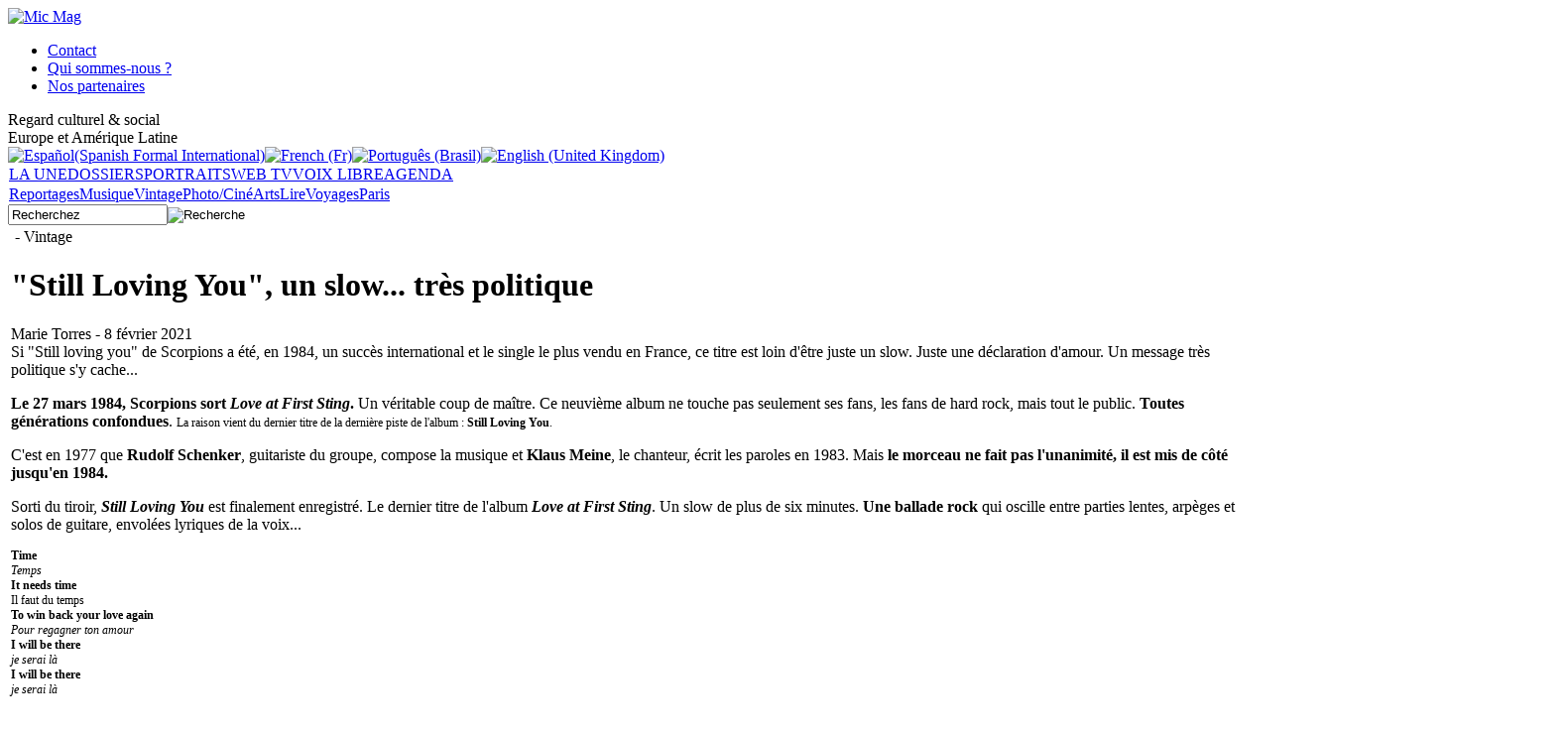

--- FILE ---
content_type: text/html; charset=utf-8
request_url: http://www.micmag.net/fr/vintage/5929-qstill-loving-youq-de-scorpions
body_size: 13571
content:
<!DOCTYPE html PUBLIC "-//W3C//DTD XHTML 1.0 Transitional//EN" "http://www.w3.org/TR/xhtml1/DTD/xhtml1-transitional.dtd">
<html xmlns="http://www.w3.org/1999/xhtml" xml:lang="fr-fr" lang="fr-fr" >
<head>
<link rel="stylesheet" href="/templates/system/css/general.css" type="text/css" />
<link rel="stylesheet" href="/templates/system/css/system.css" type="text/css" />
<link rel="stylesheet" media=screen type="text/css" title="Micmag" href="/templates/Micmag/css/template.css" />

<!--[if lte IE 6]>
<link href="/templates/Micmag/css/ieonly.css" />
<![endif]-->
  <base href="http://www.micmag.net/vintage/5929-qstill-loving-youq-de-scorpions" />
  <meta http-equiv="content-type" content="text/html; charset=utf-8" />
  <meta name="robots" content="index, follow" />
  <meta name="keywords" content="Still Loving You de Scorpions" />
  <meta name="title" content="'Still Loving You' de Scorpions" />
  <meta name="author" content="torres marie" />
  <meta name="description" content="Si  Still loving you de Scorpions a été, en 1984, un succès international et le single le plus vendu en France, ce titre est loin d'être juste un slow. Juste une déclaration d'amour. Un message très politique s'y cache...
" />
  <meta name="generator" content="Joomla! 1.5 - Open Source Content Management" />
  <title>&quot;Still Loving You&quot; de Scorpions</title>
  <link href="/templates/Micmag/favicon.ico" rel="shortcut icon" type="image/x-icon" />
  <link rel="stylesheet" href="/plugins/content/ppgallery/jcarousel/skin.jcarousel.css" type="text/css" />
  <link rel="stylesheet" href="/modules/mod_lofarticlesslideshow/assets/mod_lofarticlesslideshow.css" type="text/css" />
  <script type="text/javascript" src="/plugins/system/mtupgrade/mootools.js"></script>
  <script type="text/javascript" src="/media/system/js/caption.js"></script>
  <script type="text/javascript" src="/plugins/content/ppgallery/jcarousel/jquery-1.4.4-min.js"></script>
  <script type="text/javascript" src="/plugins/content/ppgallery/jcarousel/jquery.jcarousel.js"></script>
  <script type="text/javascript" src="/plugins/content/ppgallery/jcarousel/jcarousel.init.js"></script>
  <script type="text/javascript" src="/modules/mod_lofarticlesslideshow/assets/mod_lofarticlesslideshow_jl16x.js"></script>
  <link href="http://www.micmag.net/modules/mod_sociable/sociable.css" rel="stylesheet" type="text/css" />

<script type="text/javascript">
  var _gaq = _gaq || [];
  _gaq.push(['_setAccount', 'UA-20707555-1']);
  _gaq.push(['_trackPageview']);
  (function() {
    var ga = document.createElement('script'); ga.type = 'text/javascript'; ga.async = true;
    ga.src = ('https:' == document.location.protocol ? 'https://ssl' : 'http://www') + '.google-analytics.com/ga.js';
    var s = document.getElementsByTagName('script')[0]; s.parentNode.insertBefore(ga, s);
  })();
</script>
</head>
<!-- FIN EN-TETE--> 
<body style="direction: ltr;">
	<div id= "page">
                <!--<div id= "banniere_pub_top"></div>-->
		<div id= "header">
			<div id= "entete">
				<div id= "entete1">
					<div id= "logo">		<div class="moduletable">
					<a href="/index.php"><img src="/templates/Micmag/images/logo.jpg" width="312" height="92" title= "Mic Mag" alt="Mic Mag"></a>		</div>
	
					</div>
				</div>
				<div id= "entete2">									<div id= "qui">		<div class="moduletable">
					<ul class="menu"><li class="item17"><a href="/fr/contact"><span>Contact</span></a></li><li class="item18"><a href="/fr/qui-sommes-nous"><span>Qui sommes-nous ?</span></a></li><li class="item85"><a href="/fr/partenaires"><span>Nos partenaires</span></a></li></ul>		</div>
						</div>										<div id= "accroche">		<div class="moduletable">
					<div class="main">Regard culturel &amp; social</div> 
Europe et Amérique Latine		</div>
						</div>										<div id= "langage">		<div class="moduletable">
					<div id="jflanguageselection"><div class="rawimages"><span><a href="http://www.micmag.net/es/vintage/5929-qstill-loving-youq-de-scorpions"><img src="http://www.micmag.net/components/com_joomfish/images/flags/es.gif" alt="Español(Spanish Formal International)" title="Español(Spanish Formal International)" /></a></span><span id="active_language"><a href="http://www.micmag.net/fr/vintage/5929-qstill-loving-youq-de-scorpions"><img src="http://www.micmag.net/components/com_joomfish/images/flags/fr.gif" alt="French (Fr)" title="French (Fr)" /></a></span><span><a href="http://www.micmag.net/pt/vintage/5929-qstill-loving-youq-de-scorpions"><img src="http://www.micmag.net/components/com_joomfish/images/flags/pt.gif" alt="Português (Brasil)" title="Português (Brasil)" /></a></span><span><a href="http://www.micmag.net/en/vintage/5929-qstill-loving-youq-de-scorpions"><img src="http://www.micmag.net/components/com_joomfish/images/flags/en.gif" alt="English (United Kingdom)" title="English (United Kingdom)" /></a></span></div></div><!--JoomFish V2.1.7 (Dafad)-->
<!-- &copy; 2003-2011 Think Network, released under the GPL. -->
<!-- More information: at http://www.joomfish.net -->
		</div>
						</div>
				</div>
			</div>
			<div id= "menu1">		<div class="moduletable">
					<table width="100%" border="0" cellpadding="0" cellspacing="1"><tr><td nowrap="nowrap"><a href="/fr/la-une" class="mainlevel" >LA UNE</a><a href="/fr/dossiers" class="mainlevel" >DOSSIERS</a><a href="/fr/portraits" class="mainlevel" >PORTRAITS</a><a href="/fr/web-tv" class="mainlevel" >WEB TV</a><a href="/fr/voix-libre" class="mainlevel" >VOIX LIBRE</a><a href="/fr/agenda" class="mainlevel" >AGENDA</a></td></tr></table>		</div>
	
			</div>
			<div id= "menu2">
				<div id= "menu2a">		<div class="moduletable">
					<table width="100%" border="0" cellpadding="0" cellspacing="1"><tr><td nowrap="nowrap"><a href="/fr/reportages" class="mainlevel" >Reportages</a><a href="/fr/musique" class="mainlevel" >Musique</a><a href="/fr/vintage" class="mainlevel" id="active_menu">Vintage</a><a href="/fr/photo-cine" class="mainlevel" >Photo/Ciné</a><a href="/fr/arts" class="mainlevel" >Arts</a><a href="/fr/lire" class="mainlevel" >Lire</a><a href="/fr/voyages" class="mainlevel" >Voyages</a><a href="/fr/bons-plans" class="mainlevel" >Paris</a></td></tr></table>		</div>
	
				</div>
				<div id= "menu2b">
				</div>
				<div id= "menu2c">		<div class="moduletable">
					<form action="index.php" method="post">
	<div class="search">
		<input name="searchword" id="mod_search_searchword" maxlength="20" alt="Recherche" class="inputbox" type="text" size="18" value="Recherchez"  onblur="if(this.value=='') this.value='Recherchez';" onfocus="if(this.value=='Recherchez') this.value='';" /><input type="image" value="Recherche" class="button" src="/images/M_images/searchButton.gif" onclick="this.form.searchword.focus();"/>	</div>
	<input type="hidden" name="task"   value="search" />
	<input type="hidden" name="option" value="com_search" />
	<input type="hidden" name="Itemid" value="118" />
</form>		</div>
	
				</div>
			</div>
		</div>
		
		<div id="main">
			<div id="main1">
				<div id="colonne1">
				  <div id= "sous_menu_principal"></div>
					<div id= "breadcrumb">
					</div>
					<div id= "utilisateurs">
					</div>
									
									<div id= "firsthomelistearticle"></div>
									<div id= "firsthomearticle"></div>
					<div id="articles">
					
					
<table class="contentpaneopen">



<tr>
<td valign="top">
<div class="article_v3">
	<div class="titre_intro">
<div class="lieu_categorie">&nbsp;-&nbsp;Vintage</div>          <h1> &quot;Still Loving You&quot;, un slow... tr&egrave;s politique </h1>
         <div class="auteur_date_article">Marie Torres&nbsp;-&nbsp;8 f&eacute;vrier 2021</div>    </div>



<div class="corps_article">
<div class="chapo">Si  &quot;Still loving you&quot; de Scorpions a &eacute;t&eacute;, en 1984, un succ&egrave;s international et le single le plus vendu en France, ce titre est loin d'&ecirc;tre juste un slow. Juste une d&eacute;claration d'amour. Un message tr&egrave;s politique s'y cache...</div>
<div class="photo_principal">
<img src="http://www.micmag.net/images/stories/com_form2content/p1/f5964/4.jpg" alt="" title=""/>
<div class="legende_photo"></div>
</div>

<p><b>Le 27 mars 1984, Scorpions  sort <i>Love at First Sting</i>.</b> Un véritable coup de maître.  Ce neuvième album ne touche pas seulement ses fans, les fans de hard rock, mais tout le public. <b>Toutes générations confondues</b>.&nbsp;<span style="font-size: 12.16px;" mce_style="font-size: 12.16px;">La raison vient du dernier titre de la dernière piste de l'album : <b>Still Loving You</b>.</span></p>
<p>C'est en 1977 que <b>Rudolf Schenker</b>, guitariste du groupe, compose la musique et <b>Klaus Meine</b>, le chanteur, écrit les paroles en 1983. Mais <b>le morceau ne fait pas l'unanimité, il est mis de côté jusqu'en 1984.</b></p>
<p>Sorti du tiroir,&nbsp;<b><i>Still Loving You</i></b> est finalement enregistré. Le dernier titre de l'album<b><i> Love at First Sting</i></b>. Un slow  de plus de six minutes. <b>Une ballade rock</b> qui oscille entre parties lentes, arpèges et solos de guitare, envolées lyriques de la voix...&nbsp;<br /><span style="font-size: 12.16px;" mce_style="font-size: 12.16px;"><br /><b>Time<br /></b></span><i style="font-size: 12.16px;" mce_style="font-size: 12.16px;">Temps<br /></i><span style="font-size: 12.16px;" mce_style="font-size: 12.16px;"><b>It needs time<br /></b></span><span style="font-size: 12.16px;" mce_style="font-size: 12.16px;">Il faut du temps<br /></span><span style="font-size: 12.16px;" mce_style="font-size: 12.16px;"><b>To win back your love again<br /></b></span><i style="font-size: 12.16px;" mce_style="font-size: 12.16px;">Pour regagner ton amour<br /></i><span style="font-size: 12.16px;" mce_style="font-size: 12.16px;"><b>I will be there<br /></b></span><i style="font-size: 12.16px;" mce_style="font-size: 12.16px;">je serai là<br /></i><span style="font-size: 12.16px;" mce_style="font-size: 12.16px;"><b>I will be there<br /></b></span><i style="font-size: 12.16px;" mce_style="font-size: 12.16px;">je serai là</i></p>
<p>Mais <b><i>Still Loving You</i></b> n'est pas qu'une déclaration d'amour. <b>Le texte a un sens caché (*)</b></p>
<p><b>Love, only love<br /></b><span style="font-size: 12.16px;" mce_style="font-size: 12.16px;"><i>L'amour, seul l'amour<br /></i></span><span style="font-size: 12.16px;" mce_style="font-size: 12.16px;"><b>Can break down the wall someday<br /></b></span><span style="font-size: 12.16px;" mce_style="font-size: 12.16px;"><i>Peut mettre à bas le mur un jour<br /></i><span style="font-size: 12.16px;" mce_style="font-size: 12.16px;"><b style="font-size: 12.16px;" mce_style="font-size: 12.16px;">Your pride has built a wall, so strong<br /><br /></b></span></span></p><p>De quel mur s'agit-il ? De celui qui sépare les deux amoureux ? Certes, mais aussi de celui qui traverse Berlin. <b>Nous sommes en 1984 et l'Allemagne est toujours divisée entre l'Ouest et l'Est</b>. C'est ce <b>rempart infranchissable entre les Allemands</b> des deux parties du pays que Klaus Meine évoque.</p>
<p><i mce_style="font-size: 12.16px;" style="font-size: 12.16px;">Ta fierté a bâti un mur, si solide<br /></i><span style="font-size: 12.16px;" mce_style="font-size: 12.16px;"><b>That I can't get through<br /></b></span><i mce_style="font-size: 12.16px;" style="font-size: 12.16px;">Que je ne peux pas passer à travers<br /></i><span style="font-size: 12.16px;" mce_style="font-size: 12.16px;"><b>Is there really no chance<br /></b></span><i mce_style="font-size: 12.16px;" style="font-size: 12.16px;">N'y a-t-il vraiment aucune chance<br /></i><span style="font-size: 12.16px;" mce_style="font-size: 12.16px;"><b>To start once again<br /></b></span><span style="font-size: 12.16px;" mce_style="font-size: 12.16px;">De recommencer</span></p>
<p>Si, aux <b>États-Unis</b>, son succès est assez modéré, en <b>Europe</b>, <b><i>Still Loving You</i></b>&nbsp; remporte&nbsp;<b>un immense et retentissant succès, notamment en France</b> où <b>le single se vend à 1,1 million de copies</b> (ou 1,7 million selon les différentes sources), ce qui lui vaut d'être certifié disque de platine et en fait&nbsp; le plus grand succès de l'année 1984 et l'un des singles les plus vendus de tous les temps dans le pays. <br /></p><p>En 2016, <i><b>Still loving you</b></i> « est <i><b>le morceau préféré des Français</b> pour les chansons d'amour internationales, cité par 22,4% des personnes sondées</i> »</p>
<p>A noter que six ans après <b><i>Still Loving You</i></b>, le groupe sortira <b><i>Wind Of Change</i></b> (Vent du changement), sacrée depuis <b>bande-originale de la chute du mur de Berlin</b>, chanson la plus vendue de tous les temps en Allemagne et hymne de la réunification.</p><p>Retrouvez toutes les chroniques de la petite histoire des grands hits<strong>,&nbsp;<b><a href="/fr/vintage" mce_href="/fr/vintage">ici</a><br /><br />(*) Source</b></strong></p><p><b>Scorpions - L'intégrale en 367 piqûres<br /></b><span style="font-size: 12.16px;" mce_style="font-size: 12.16px;">Guillaume Gaguet<br /></span><span style="font-size: 12.16px;" mce_style="font-size: 12.16px;">Éditeur : Camion blanc (25 avril 2020)<br /></span><span style="font-size: 12.16px;" mce_style="font-size: 12.16px;">38 euros</span></p>
<p><br /></p><p><strong style="font-size: 12.16px;" mce_style="font-size: 12.16px;"><iframe width="500" height="350" src="https://www.youtube.com/embed/NdWg-IUByBg" mce_src="https://www.youtube.com/embed/NdWg-IUByBg" frameborder="0" allow="accelerometer; autoplay; clipboard-write; encrypted-media; gyroscope; picture-in-picture" allowfullscreen=""></iframe>&nbsp;</strong></p><p><strong style="font-size: 12.16px;" mce_style="font-size: 12.16px;">&nbsp;<iframe width="500" height="350" src="https://www.youtube.com/embed/8FMpIiDo-Ic" mce_src="https://www.youtube.com/embed/8FMpIiDo-Ic" frameborder="0" allow="accelerometer; autoplay; clipboard-write; encrypted-media; gyroscope; picture-in-picture" allowfullscreen=""></iframe></strong></p>
<div class="signature_2">Marie Torres pour www.micmag.net</div>
<div class="citation"></div>
<div class="titre_infos_pratiques">Still Loving You<br />
Scorpions<br />
A partir de 7 euros</div>
<div class="infos_pratiques"></div>
</div>

</ul></div>
</ul></div>
</ul></div>
</ul></div>
</ul></div>

</ul></div>
</ul></div>
</ul></div>
</ul></div>
</ul></div>

</ul></div>
</ul></div>
</ul></div>
</ul></div>
</ul></div>
</div><br />
<div class="sociable_"><ul class="sociableList"><li><a href="http://www.facebook.com/sharer.php?u=http%3A%2F%2Fwww.micmag.net%2Ffr%2Fvintage%2F5929-qstill-loving-youq-de-scorpions" title="Facebook" target="_blank" ><img src="/modules/mod_sociable/icons/32/facebook_32.png" alt="Facebook" /></a></li><li><a href="http://www.google.com/bookmarks/mark?op=edit&amp;bkmk=http%3A%2F%2Fwww.micmag.net%2Ffr%2Fvintage%2F5929-qstill-loving-youq-de-scorpions" title="Google Bookmarks" target="_blank" ><img src="/modules/mod_sociable/icons/32/google_32.png" alt="Google Bookmarks" /></a></li><li><a href="http://www.linkedin.com/shareArticle?mini=true&amp;url=http%3A%2F%2Fwww.micmag.net%2Ffr%2Fvintage%2F5929-qstill-loving-youq-de-scorpions" title="linkedin" target="_blank" ><img src="/modules/mod_sociable/icons/32/linkedin_32.png" alt="linkedin" /></a></li><li><a href="http://www.mixx.com/submit?page_url=http%3A%2F%2Fwww.micmag.net%2Ffr%2Fvintage%2F5929-qstill-loving-youq-de-scorpions" title="Mixx" target="_blank" ><img src="/modules/mod_sociable/icons/32/mixx_32.png" alt="Mixx" /></a></li><li><a href="http://www.myspace.com/Modules/PostTo/Pages/?u=http%3A%2F%2Fwww.micmag.net%2Ffr%2Fvintage%2F5929-qstill-loving-youq-de-scorpions" title="MySpace" target="_blank" ><img src="/modules/mod_sociable/icons/32/myspace_32.png" alt="MySpace" /></a></li><li><a href="http://www.netvibes.com/signin?url=http%3A%2F%2Fwww.micmag.net%2Ffr%2Fvintage%2F5929-qstill-loving-youq-de-scorpions" title="netvibes" target="_blank" ><img src="/modules/mod_sociable/icons/32/netvibes_32.png" alt="netvibes" /></a></li><li><a href="http://twitter.com/home?status=http%3A%2F%2Fwww.micmag.net%2Ffr%2Fvintage%2F5929-qstill-loving-youq-de-scorpions" title="Twitter" target="_blank" ><img src="/modules/mod_sociable/icons/32/twitter_32.png" alt="Twitter" /></a></li></ul></div>
</div></td>
</tr>

</table>
<span class="article_separator">&nbsp;</span>

					</div>
					<div id= "relatifs">
					</div>
				</div>
								<div id="colonne2">		<div class="moduletable">
					<h3>AGENDA VINTAGE INTERACTIF</h3>
					<ul class="latestnews">
</ul>		</div>
			<div class="moduletable">
					<h3>ÉVÉNEMENTS</h3>
					<!------------------------------------- THE CONTENT ------------------------------------------------->
<div id="lofass61" class="lof-ass " style="height:450px; width:288px">
<div class="lofass-container  grey ">
    <div class="preload"><div></div></div>
     <!-- MAIN CONTENT --> 
      <div class="lof-main-wapper" style="height:450px;width:288px;">
                        <div class="lof-main-item ">
             	<a href="/fr/menu-module-evenement/6751-francky-gumbo-and-the-kentuckings" title="Francky Gumbo and The Kentuckings"><img src="http://www.micmag.net/images/lofthumbs/288x450/images/stories/com_form2content/p6/f6790/17.jpg" title="Francky Gumbo and The Kentuckings" ></a> 
 <div class="lof-description">
<h4><a target="_parent" title="Francky Gumbo and The Kentuckings" href="/fr/menu-module-evenement/6751-francky-gumbo-and-the-kentuckings">Francky Gumbo and The Kentuckings</a></h4>
<p>
</p>

</div>            </div> 
                        <div class="lof-main-item">
             	<a href="/fr/menu-module-evenement/6746-juliette-victor-hugo-mon-fol-amour-de-patrick-tudoret" title="Juliette, Victor Hugo mon fol amour de Patrick Tudoret"><img src="http://www.micmag.net/images/lofthumbs/288x450/images/stories/com_form2content/p6/f6785/17.jpeg" title="Juliette, Victor Hugo mon fol amour de Patrick Tudoret" ></a> 
 <div class="lof-description">
<h4><a target="_parent" title="Juliette, Victor Hugo mon fol amour de Patrick Tudoret" href="/fr/menu-module-evenement/6746-juliette-victor-hugo-mon-fol-amour-de-patrick-tudoret">Juliette, Victor Hugo mon fol amour de Patrick Tudoret</a></h4>
<p>
</p>

</div>            </div> 
                        <div class="lof-main-item">
             	<a href="/fr/menu-module-evenement/6739-the-boomtown-rats-the-hub-kikenny" title="The Boomtown Rats - The Hub Kikenny"><img src="http://www.micmag.net/images/lofthumbs/288x450/images/stories/com_form2content/p6/f6778/17.jpg" title="The Boomtown Rats - The Hub Kikenny" ></a> 
 <div class="lof-description">
<h4><a target="_parent" title="The Boomtown Rats - The Hub Kikenny" href="/fr/menu-module-evenement/6739-the-boomtown-rats-the-hub-kikenny">The Boomtown Rats - The Hub Kikenny</a></h4>
<p>
</p>

</div>            </div> 
                        <div class="lof-main-item">
             	<a href="/fr/menu-module-evenement/6696-le-documentaire-micmag-qbolivia-en-route-vers-les-cimes-q-a-linstitut-cervantes-" title="Le documentaire Micmag- "Bolivia - En route vers les cimes !" à L'Institut Cervantès !"><img src="http://www.micmag.net/images/lofthumbs/288x450/images/stories/com_form2content/p6/f6735/17.jpg" title="Le documentaire Micmag- "Bolivia - En route vers les cimes !" à L'Institut Cervantès !" ></a> 
 <div class="lof-description">
<h4><a target="_parent" title="Le documentaire Micmag- "Bolivia - En route vers les cimes !" à L'Institut Cervantès !" href="/fr/menu-module-evenement/6696-le-documentaire-micmag-qbolivia-en-route-vers-les-cimes-q-a-linstitut-cervantes-">Le documentaire Micmag- "Bolivia - En route vers les cimes !" à L'Institut Cervantès !</a></h4>
<p>
</p>

</div>            </div> 
                        <div class="lof-main-item">
             	<a href="/fr/menu-module-evenement/6565-the-beatles-factory" title=""A Day In The Life", The Beatles Factory"><img src="http://www.micmag.net/images/lofthumbs/288x450/images/stories/com_form2content/p6/f6601/17.jpg" title=""A Day In The Life", The Beatles Factory" ></a> 
 <div class="lof-description">
<h4><a target="_parent" title=""A Day In The Life", The Beatles Factory" href="/fr/menu-module-evenement/6565-the-beatles-factory">"A Day In The Life", The Beatles Factory</a></h4>
<p>
</p>

</div>            </div> 
                        <div class="lof-main-item">
             	<a href="/fr/menu-module-evenement/6555-projection-film-micmag-a-barcelone-universite" title="Projection film Micmag à Barcelone université 11 octobre"><img src="http://www.micmag.net/images/lofthumbs/288x450/images/stories/com_form2content/p6/f6591/17.jpg" title="Projection film Micmag à Barcelone université 11 octobre" ></a> 
 <div class="lof-description">
<h4><a target="_parent" title="Projection film Micmag à Barcelone université 11 octobre" href="/fr/menu-module-evenement/6555-projection-film-micmag-a-barcelone-universite">Projection film Micmag à Barcelone université 11 octobre</a></h4>
<p>
</p>

</div>            </div> 
                        <div class="lof-main-item">
             	<a href="/fr/menu-module-evenement/6517-les-expositions-actuelles-et-a-venir-a-paris-et-en-province" title="Les expositions actuelles et à venir à Paris et en Province"><img src="http://www.micmag.net/images/lofthumbs/288x450/images/stories/com_form2content/p6/f6553/17.jpg" title="Les expositions actuelles et à venir à Paris et en Province" ></a> 
 <div class="lof-description">
<h4><a target="_parent" title="Les expositions actuelles et à venir à Paris et en Province" href="/fr/menu-module-evenement/6517-les-expositions-actuelles-et-a-venir-a-paris-et-en-province">Les expositions actuelles et à venir à Paris et en Province</a></h4>
<p>
</p>

</div>            </div> 
                        <div class="lof-main-item">
             	<a href="/fr/menu-module-evenement/5914-alo-tudo-bem-bresil-en-deliquescence-le-film" title="Free youtube : https://youtu.be/mH6RT3X321s"><img src="http://www.micmag.net/images/lofthumbs/288x450/images/stories/com_form2content/p6/f5949/17.jpg" title="Free youtube : https://youtu.be/mH6RT3X321s" ></a> 
 <div class="lof-description">
<h4><a target="_parent" title="Free youtube : https://youtu.be/mH6RT3X321s" href="/fr/menu-module-evenement/5914-alo-tudo-bem-bresil-en-deliquescence-le-film">Free youtube : https://youtu.be/mH6RT3X321s</a></h4>
<p>
</p>

</div>            </div> 
                        <div class="lof-main-item">
             	<a href="/fr/menu-module-evenement/5880-micmag-et-sa-musique-des-quatre-coins-de-a-planete" title="Micmag et sa musique des quatre coins de la planète"><img src="http://www.micmag.net/images/lofthumbs/288x450/images/stories/com_form2content/p6/f5914/17.jpg" title="Micmag et sa musique des quatre coins de la planète" ></a> 
 <div class="lof-description">
<h4><a target="_parent" title="Micmag et sa musique des quatre coins de la planète" href="/fr/menu-module-evenement/5880-micmag-et-sa-musique-des-quatre-coins-de-a-planete">Micmag et sa musique des quatre coins de la planète</a></h4>
<p>
</p>

</div>            </div> 
                        <div class="lof-main-item">
             	<a href="/fr/menu-module-evenement/5771-alo-tudo-bem-bresil-la-culture-en-deliquescence-" title="Alô !!! Tudo bem??? Brésil-La culture en déliquescence ! Un film de 1h08 mn"><img src="http://www.micmag.net/images/lofthumbs/288x450/images/stories/com_form2content/p6/f5802/17.jpg" title="Alô !!! Tudo bem??? Brésil-La culture en déliquescence ! Un film de 1h08 mn" ></a> 
 <div class="lof-description">
<h4><a target="_parent" title="Alô !!! Tudo bem??? Brésil-La culture en déliquescence ! Un film de 1h08 mn" href="/fr/menu-module-evenement/5771-alo-tudo-bem-bresil-la-culture-en-deliquescence-">Alô !!! Tudo bem??? Brésil-La culture en déliquescence ! Un film de 1h08 mn</a></h4>
<p>
Photo extraite du film de Mario Grave -&nbsp;S'abonner sur notre canal Youtube&nbsp; pour avoir accès à nos films :
</p>

</div>            </div> 
            		    
      </div>
      <!-- END MAIN CONTENT --> 
        <!-- NAVIGATOR -->
    	                <div class="lof-buttons-control">
                  <a href="/" onclick="return false;" class="lof-previous">Previous</a>
                  <a href="/" class="lof-next"  onclick="return false;">Suivant</a>
                </div>
                           
  </div>
 </div> 
<script type="text/javascript">
	var _lofmain =  $('lofass61');
	_lofmain.getElements('.lof-description').setStyle("opacity",0.8 );
	var object = new LofSlideshow(  _lofmain.getElement('.lof-main-wapper'), 
					  	  _lofmain.getElement('.lof-navigator-outer .lof-navigator'),
					  	  _lofmain.getElement('.lof-navigator-outer'),
						  { 
							  fxObject:{
										transition:Fx.Transitions.Quad.easeInOut,  
										duration:500									  },
							  interval:5000,
							  direction :'hrright', 
							  navItemHeight:0,
							  navItemWidth:0,
							  navItemsDisplay:0						  } );

		object.registerButtonsControl( 'click', {next:_lofmain.getElement('.lof-next'),
												 previous:_lofmain.getElement('.lof-previous')} );
			object.start( 1, _lofmain.getElement('.preload') );
</script>
		</div>
			<div class="moduletable">
					<h3>DERNIERS ARTICLES</h3>
					<ul class="latestnews">
	<li class="latestnews">
		<a href="/fr/agenda/6762-siegfried-a-lopera-bastille" class="latestnews">
			Siegfried à l'Opéra Bastille</a>
	</li>
	<li class="latestnews">
		<a href="/fr/lire/6759-aller-a-la-havane-de-leonardo-padura" class="latestnews">
			Aller à La Havane de Leonardo Padura</a>
	</li>
	<li class="latestnews">
		<a href="/fr/lire/6758-soli-deo-gloria--jean-christophe-deveney-auteur-et-edouard-cour-dessinateur" class="latestnews">
			Soli Deo Gloria , Jean-Christophe Deveney (auteur) et Édouard Cour (dessinateur)</a>
	</li>
	<li class="latestnews">
		<a href="/fr/musique/6756-chrissie-hynde-qduets-specialq" class="latestnews">
			Chrissie Hynde &quot;Duets Special&quot;:</a>
	</li>
	<li class="latestnews">
		<a href="/fr/lire/6755-diamond-little-boy-r-de-victor-dermo" class="latestnews">
			Diamond Little Boy » de Victor Dermo</a>
	</li>
	<li class="latestnews">
		<a href="/fr/lire/6754-l-je-suis-le-premier-chien-a-avoir-lance-un-etre-humain-r" class="latestnews">
			« Je suis le premier chien à avoir lancé un être humain »</a>
	</li>
	<li class="latestnews">
		<a href="/fr/musique/6753-robert-plant-qsaving-graceq-" class="latestnews">
			Robert Plant &quot;Saving Grace&quot; </a>
	</li>
	<li class="latestnews">
		<a href="/fr/lire/6752-flow-s-de-natacha-andrews" class="latestnews">
			Flow (s) de Natacha Andrews</a>
	</li>
	<li class="latestnews">
		<a href="/fr/agenda/6748-la-cage-aux-folles-triomphe-au-chatelet-" class="latestnews">
			La Cage aux Folles triomphe au Châtelet !</a>
	</li>
	<li class="latestnews">
		<a href="/fr/musique/6747-jean-louis-aubert-clot-en-majeste-sa-tournee-l-50-ans-avec-vous-r-a-paris-la-defense-arena-" class="latestnews">
			Jean-Louis Aubert clôt en majesté sa tournée « 50 ans avec vous » à Paris La Défense Arena !</a>
	</li>
</ul>		</div>
			<div class="moduletablenouveautes">
					<h3> VINTAGE & COLLECTIONS </h3>
					



<table class="contentpaneopennouveautes">
	<tr>
		<td valign="top" ><img src="/images/stories/com_form2content/p34/f3406/203.jpg" alt="" title="" style="padding-bottom:20px" /><span class="inter_ligne"><b>"Wild Thing" des Troggs<br /></b></span><br />Extrait de l'album "<b><i>From Nowhere</i></b>" du groupe britannique, <b>The Troggs</b>, le titre "<b><i>Wild Thing</i></b>" a été un succès international et a obtenu un disque d'or au milieu des années 60. Découvrez son histoire, <a href="/fr/vintage/5807-wild-thing-des-troggs?fbclid=IwY2xjawPZgURleHRuA2FlbQIxMABicmlkETFYTThQQkFSTVd3eWRYTGtpc3J0YwZhcHBfaWQQMjIyMDM5MTc4ODIwMDg5MgABHnz8tGeRRXbcktrT2AeWhz1KPigFDhMCX8j_SJ_W497O93u4qE5YMXG75Qer_aem_T-oNmXwzhVs4SlIHLW3aew" mce_href="/fr/vintage/5807-wild-thing-des-troggs?fbclid=IwY2xjawPZgURleHRuA2FlbQIxMABicmlkETFYTThQQkFSTVd3eWRYTGtpc3J0YwZhcHBfaWQQMjIyMDM5MTc4ODIwMDg5MgABHnz8tGeRRXbcktrT2AeWhz1KPigFDhMCX8j_SJ_W497O93u4qE5YMXG75Qer_aem_T-oNmXwzhVs4SlIHLW3aew"><b>ici</b></a><br /><div></div></td>
	</tr>
	<tr>
        <td valign="top" >

       		</td>
     </tr>
</table>
		</div>
			<div class="moduletable">
					<h3>SORTIR À PARIS</h3>
					



<table class="contentpaneopen">
	<tr>
		<td valign="top" ><img src="http://www.micmag.net/images/stories/com_form2content/p18/f6075/70.jpg" alt="" title="" width="260" height="116"/><br />

<div class="lieu_date"> 
Paris&nbsp;-&nbsp;jusqu'au 11 janvier 2026</div>


<div class="titre"> 
&laquo; Le myst&egrave;re Cl&eacute;op&acirc;tre &raquo;, jusqu'au 11 janvier 2026 &agrave; l'Institut du Monde Arabe.  </div>
<p style="">C'est une exposition entre mythes et histoire sur la célèbre reine d'Egypte que propose  <b>l'Institut du Monde Arabe</b>. Son nom et <b>sa légende </b>ont traversé les siècles : <b>Cléopâtre VII </b>a régné sur l'Egypte antique, il y a plus de 2 000 ans. La mythique souveraine de <b>la dynastie des Ptolémées</b> est l'une des figures les plus connues du monde antique, mais la réalité n'étaye pas toujours les nombreuses histoires que l'on raconte sur elle. Lire la suite, <a href="/fr/agenda/6722-quelques-grandes-expositions-a-voir-a-paris-et-en-province" mce_href="/fr/agenda/6722-quelques-grandes-expositions-a-voir-a-paris-et-en-province"><b>ici</b></a>.<br /></p>
<div class="titre_infos_pratique"> 
 </div>
<div class="infos_pratique"> 
</div></td>
	</tr>
	<tr>
        <td valign="top" >

       		</td>
     </tr>
</table>
		</div>
	
				</div>
								<div id="colonne3">		<div class="moduletable">
					<h3>PARTENAIRES VINTAGE</h3>
					


<table class="contentpaneopen">
	<tr>
		<td valign="top" ><div class="partenaire_vintage"> 
<a href="http://www.pointsdechine.com/"  target="_blank"><img src="http://www.micmag.net/images/stories/com_form2content/p24/f1099/111.jpg" alt="" title=""/>
<div class="titre">Points de chine</div>
 Le web magazine de r&eacute;f&eacute;rence pour chineurs</a>
</div></td>
	</tr>
	<tr>
        <td valign="top" >

       		</td>
     </tr>
</table>
		</div>
			<div class="moduletable">
					<h3>BRÈVES</h3>
					



<table class="contentpaneopen">
	<tr>
		<td valign="top" ><div class="une_breve">
<div class="titre_breves">L'ONG, Oxfam, d&eacute;nonce la fortune record des milliardaires</div>
<p>Les <b>12 milliardaires</b> les plus riches « <b>possèdent plus de richesses que la moitié la plus pauvre de l'humanité&nbsp;</b>», environ <b>quatre milliards de personnes</b>, dénonce <b>Oxfam </b>dans son rapport sur les inégalités, qui dresse d'année en année le constat d'une hausse de la fortune des super-riches.</p></div></td>
	</tr>
	<tr>
        <td valign="top" >

       		</td>
     </tr>
</table>
		<span class="article_separator">&nbsp;</span>
 	


<table class="contentpaneopen">
	<tr>
		<td valign="top" ><div class="une_breve">
<div class="titre_breves">4e Conf&eacute;rence mondiale pour l'&eacute;galit&eacute; femmes-hommes</div>
<p>Parus accueille <b>les 22 et 23 octobre 2025</b> les représentants d'une quinzaine de nations pour <b>la 4e Conférence ministérielle des diplomaties féministes</b>  qui vise à mettre en place une action mondiale face aux blocages et aux reculs des droits des femmes.</p></div></td>
	</tr>
	<tr>
        <td valign="top" >

       		</td>
     </tr>
</table>
		<span class="article_separator">&nbsp;</span>
 	


<table class="contentpaneopen">
	<tr>
		<td valign="top" ><div class="une_breve">
<div class="titre_breves">Elvis Presley : un nouveau film-concert</div>
<p>Un demi-siècle après la dernière apparition scénique d’<b>Elvis Presley</b>, <b>Baz Luhrmann </b>proposera, en 2026, <b><i>EPiC: Elvis Presley in Concert</i></b>, un film-concert inédit rassemblant <b>des images restaurées</b> de la légendaire résidence de Las Vegas en 1970 et de<b> la tournée américaine de 1972</b>.&nbsp;</p></div></td>
	</tr>
	<tr>
        <td valign="top" >

       		</td>
     </tr>
</table>
		<span class="article_separator">&nbsp;</span>
 	


<table class="contentpaneopen">
	<tr>
		<td valign="top" ><div class="une_breve">
<div class="titre_breves">L'iran facilite les op&eacute;rations Transgenre</div>
L'Iran combat le mouvement LGBT dans son pays mais favorise les opérations pour les étrangers qui désirent changer de sexe. Business is business !</div></td>
	</tr>
	<tr>
        <td valign="top" >

       		</td>
     </tr>
</table>
		<span class="article_separator">&nbsp;</span>
 	


<table class="contentpaneopen">
	<tr>
		<td valign="top" ><div class="une_breve">
<div class="titre_breves">Une guitare vol&eacute;e aux Stones vient de refaire surface</div>
Une <b>Gibson Les Paul Standard de 1959 </b>volée aux <b>Stones </b>dans les années 1970 vient d’être retrouvée. L’instrument, qui appartenait à <b>Mick Taylor</b>, a été identifié dans <b>une collection de 500 guitares</b> récemment acquise par <b>le Metropolitan Museum of Art de New York</b>.<br mce_bogus="1"></div></td>
	</tr>
	<tr>
        <td valign="top" >

       		</td>
     </tr>
</table>
		</div>
			<div class="moduletable">
					<h3>ARTICLES LES PLUS LUS</h3>
					<ul class="mostread">
	<li class="mostread">
		<a href="/fr/reportages/2785-photos-femmnes-nues-du-carnaval-de-rio" class="mostread">
			Photos -Femmes nues du carnaval de Rio</a>
	</li>
	<li class="mostread">
		<a href="/fr/lire/2342-avec-l-erasme-r-jordi-savall-perpetue-le-dialogue-interculturel-" class="mostread">
			Avec « Erasme », Jordi Savall perpétue le dialogue interculturel </a>
	</li>
	<li class="mostread">
		<a href="/fr/vintage/728-photos-anciennes-et-deco-murale" class="mostread">
			Photographie ancienne : types, techniques, cotes et prix.</a>
	</li>
	<li class="mostread">
		<a href="/fr/portraits/233-sandra-lienard-artiste-petillante-dun-univers-colore-" class="mostread">
			Sandra Lienard, artiste pétillante d’un univers coloré !</a>
	</li>
	<li class="mostread">
		<a href="/fr/vintage/281-guitares-de-collection-attention-les-prix-" class="mostread">
			Guitares vintage, attention les prix !</a>
	</li>
	<li class="mostread">
		<a href="/fr/web-tv/2239-retour-avant-guerre-en-syrie" class="mostread">
			Comment était la Syrie avant la guerre ?</a>
	</li>
	<li class="mostread">
		<a href="/fr/portraits/1434-vhils-street-artiste-portugais-explosif" class="mostread">
			Vhils, street artiste portugais explosif</a>
	</li>
	<li class="mostread">
		<a href="/fr/vintage/137-vintage-hi-fi-tendance" class="mostread">
			Vintage Hi-Fi Tendance</a>
	</li>
	<li class="mostread">
		<a href="/fr/vintage/1250-mythiques-ray-ban" class="mostread">
			Mythiques Ray-Ban</a>
	</li>
	<li class="mostread">
		<a href="/fr/reportages/57--le-louvre-une-excellente-affaire-financiere" class="mostread">
			 Le Louvre, une excellente affaire financière</a>
	</li>
	<li class="mostread">
		<a href="/fr/vintage/2599-cartes-postales" class="mostread">
			Les cartes postales anciennes font toujours un carton !</a>
	</li>
	<li class="mostread">
		<a href="/fr/reportages/1550--suivez-moi-je-vais-vous-montrer-les-catacombes-de-parisq" class="mostread">
			&quot;Suivez-moi, je vais vous montrer les catacombes de Paris&quot;</a>
	</li>
</ul>		</div>
	
				</div>
			</div>
			<div id="main2">
			
			</div>
			<div id="main3">
				<div id="colonne4">
				</div>
				<div id="colonne5">
				</div>
				<div id="colonne6">
				</div>
			</div>
		</div>
		
		<div id= "footer">
			<div id= "menubas">		<div class="moduletable">
					<table width="100%" border="0" cellpadding="0" cellspacing="1"><tr><td nowrap="nowrap"><a href="/fr/ligne-editoriale" class="mainlevel" >LIGNE EDITORIALE</a><span class="mainlevel"> - </span><a href="/fr/collaborateurs" class="mainlevel" >COLLABORATEURS</a><span class="mainlevel"> - </span><a href="/fr/contact" class="mainlevel" >CONTACT</a><span class="mainlevel"> - </span><a href="/fr/qui-sommes-nous" class="mainlevel" >QUI SOMMES-NOUS?</a><span class="mainlevel"> - </span><a href="/fr/mentions-legales" class="mainlevel" >MENTIONS LEGALES</a><span class="mainlevel"> - </span><a href="/fr/partenaires" class="mainlevel" >NOS PARTENAIRES</a></td></tr></table>		</div>
	</div>
                       <div id="pied_de_page_partenaire"><table class="moduletable_partenaire">
	<tr>
			<td>
			


<table class="contentpaneopen_partenaire">
	<tr>
		<td valign="top" ><div class="partenaires_general"><a href="https://areavisual.org/" target="_blank" title="partenaire audiovisuel europe am&eacute;rique latine"><img src="http://www.micmag.net/images/stories/com_form2content/p9/f6438/23.png" alt="" title=""/><br /><div class="titre_partenaire">partenaire audiovisuel europe am&eacute;rique latine</div></a>
<div class="presentation_partenaire"><br mce_bogus="1"></div>
</div></td>
	</tr>
	<tr>
        <td valign="top" >

       		</td>
     </tr>
</table>
		</td>
			<td>
			


<table class="contentpaneopen_partenaire">
	<tr>
		<td valign="top" ><div class="partenaires_general"><a href="http://belocalexchange.com/" target="_blank" title="Be local"><img src="http://www.micmag.net/images/stories/com_form2content/p9/f4679/23.png" alt="" title=""/><br /><div class="titre_partenaire">Be local</div></a>
<div class="presentation_partenaire"><br /></div>
</div></td>
	</tr>
	<tr>
        <td valign="top" >

       		</td>
     </tr>
</table>
		</td>
			<td>
			


<table class="contentpaneopen_partenaire">
	<tr>
		<td valign="top" ><div class="partenaires_general"><a href="http://coursenligne1s6.fr/" target="_blank" title="cours gratuits"><img src="http://www.micmag.net/images/stories/com_form2content/p9/f4022/23.png" alt="" title=""/><br /><div class="titre_partenaire">cours gratuits</div></a>
<div class="presentation_partenaire"><a href="http://coursenligne1s6.fr/" mce_href="http://coursenligne1s6.fr/">http://coursenligne1s6.fr/</a><br mce_bogus="1"></div>
</div></td>
	</tr>
	<tr>
        <td valign="top" >

       		</td>
     </tr>
</table>
		</td>
			<td>
			


<table class="contentpaneopen_partenaire">
	<tr>
		<td valign="top" ><div class="partenaires_general"><a href="http://www.akhaba.com/" target="_blank" title="Akhabacom"><img src="http://www.micmag.net/images/stories/com_form2content/p9/f3796/23.png" alt="" title=""/><br /><div class="titre_partenaire">Akhabacom</div></a>
<div class="presentation_partenaire"><br mce_bogus="1"></div>
</div></td>
	</tr>
	<tr>
        <td valign="top" >

       		</td>
     </tr>
</table>
		</td>
			<td>
			


<table class="contentpaneopen_partenaire">
	<tr>
		<td valign="top" ><div class="partenaires_general"><a href="http://www.studio-ermitage.com/" target="_blank" title="Le studio de l'ermitage Paris"><img src="http://www.micmag.net/images/stories/com_form2content/p9/f3765/23.jpeg" alt="" title=""/><br /><div class="titre_partenaire">Le studio de l'ermitage Paris</div></a>
<div class="presentation_partenaire"></div>
</div></td>
	</tr>
	<tr>
        <td valign="top" >

       		</td>
     </tr>
</table>
		</td>
			<td>
			


<table class="contentpaneopen_partenaire">
	<tr>
		<td valign="top" ><div class="partenaires_general"><a href="https://www.facebook.com/groups/117590808395588/" mce_href="https://www.facebook.com/groups/117590808395588/" target="_blank" title="Facebook Micmag"><img src="http://www.micmag.net/images/stories/com_form2content/p9/f3305/23.jpg" mce_src="/images/stories/com_form2content/p9/f3305/23.jpg" alt="" title="" width="133" height="44"><br /><div class="titre_partenaire">Facebook Micmag</div></a>
<div class="presentation_partenaire">la page pro de MicMag<br mce_bogus="1"></div>
</div></td>
	</tr>
	<tr>
        <td valign="top" >

       		</td>
     </tr>
</table>
		</td>
			<td>
			


<table class="contentpaneopen_partenaire">
	<tr>
		<td valign="top" ><div class="partenaires_general"><a href="http://www.apublica.org/" target="_blank" title="@publica"><img src="http://www.micmag.net/images/stories/com_form2content/p9/f2032/23.jpg" alt="" title=""/><br /><div class="titre_partenaire">@publica</div></a>
<div class="presentation_partenaire"><div><b><i><a href="http://www.apublica.org/" mce_href="http://www.apublica.org/">@Publica</a></i></b></div></div>
</div></td>
	</tr>
	<tr>
        <td valign="top" >

       		</td>
     </tr>
</table>
		</td>
			<td>
			


<table class="contentpaneopen_partenaire">
	<tr>
		<td valign="top" ><div class="partenaires_general"><a href="http://www.designeraverti.com/wordpress/lequipe/" target="_blank" title="mag du street art"><img src="http://www.micmag.net/images/stories/com_form2content/p9/f1441/23.png" alt="" title=""/><br /><div class="titre_partenaire">mag du street art</div></a>
<div class="presentation_partenaire"><br mce_bogus="1"></div>
</div></td>
	</tr>
	<tr>
        <td valign="top" >

       		</td>
     </tr>
</table>
		</td>
			<td>
			


<table class="contentpaneopen_partenaire">
	<tr>
		<td valign="top" ><div class="partenaires_general"><a href="http://www.lepetitjournal.com/" target="_blank" title="Lepetitjournal.com"><img src="http://www.micmag.net/images/stories/com_form2content/p9/f1366/23.png" alt="" title=""/><br /><div class="titre_partenaire">Lepetitjournal.com</div></a>
<div class="presentation_partenaire"><a href="http://www.lepetitjournal.com/" mce_href="http://www.lepetitjournal.com/">Le journal des expatriés et francophones-Edition de Rio et Sao Paulo.</a></div>
</div></td>
	</tr>
	<tr>
        <td valign="top" >

       		</td>
     </tr>
</table>
		</td>
			<td>
			


<table class="contentpaneopen_partenaire">
	<tr>
		<td valign="top" ><div class="partenaires_general"><a href="http://globalvoicesonline.org/" target="_blank" title="globalvoices"><img src="http://www.micmag.net/images/stories/com_form2content/p9/f1189/23.jpg" alt="" title=""/><br /><div class="titre_partenaire">globalvoices</div></a>
<div class="presentation_partenaire"><div style="text-align: center;" mce_style="text-align: center;"><a target="_blank" title="Global Voices" href="http://globalvoicesonline.org/" mce_href="http://globalvoicesonline.org/">Global Voices is an international community who report on blogs and citizen media from around the world.</a><br mce_bogus="1"></div></div>
</div></td>
	</tr>
	<tr>
        <td valign="top" >

       		</td>
     </tr>
</table>
		</td>
			<td>
			


<table class="contentpaneopen_partenaire">
	<tr>
		<td valign="top" ><div class="partenaires_general"><a href="http://subversify.com/" target="_blank" title="Subersify.com"><img src="http://www.micmag.net/images/stories/com_form2content/p9/f1188/23.jpg" alt="" title=""/><br /><div class="titre_partenaire">Subersify.com</div></a>
<div class="presentation_partenaire"><div style="text-align: center;" mce_style="text-align: center;"><a target="_blank" mce_href="http://subversify.com/" href="http://subversify.com/">An online magazine offering an alternative, subversive perspective to mainstream media (USA)</a><br mce_bogus="1"></div></div>
</div></td>
	</tr>
	<tr>
        <td valign="top" >

       		</td>
     </tr>
</table>
		</td>
			<td>
			


<table class="contentpaneopen_partenaire">
	<tr>
		<td valign="top" ><div class="partenaires_general"><a href="http://web.artprice.com/start.aspx" target="_blank" title="Artprice"><img src="http://www.micmag.net/images/stories/com_form2content/p9/f1128/23.gif" alt="" title=""/><br /><div class="titre_partenaire">Artprice</div></a>
<div class="presentation_partenaire"><p><table class="mceItemTable" style="text-align: center;" mce_style="text-align: center;" border="0"><tbody><tr><td><form method="get" target="_blank" action="http://web.artprice.com/fr/artistsearch.aspx"><input name="searcharti" size="17" type="text"><br /><input value="Chercher cet artiste" style="width:130px" mce_style="CURSOR: hand" type="submit"><br /></form></td></tr></tbody></table></p><p style="text-align: center;" mce_style="text-align: center;"><a href="http://web.artprice.com/start.aspx" mce_href="http://web.artprice.com/start.aspx" target="_blank">Le N°1 sur la cote des artistes dans le monde.&nbsp;Tout sur les ventes aux enchères.</a><br /></p><div style="text-align: center;" mce_style="text-align: center;"><span class="Apple-style-span" style="font-weight: bold; " mce_style="font-weight: bold; "><br /></span></div></div>
</div></td>
	</tr>
	<tr>
        <td valign="top" >

       		</td>
     </tr>
</table>
		</td>
			<td>
			


<table class="contentpaneopen_partenaire">
	<tr>
		<td valign="top" ><div class="partenaires_general"><a href="http://www.culturamas.es/" target="_blank" title="culturamas"><img src="http://www.micmag.net/images/stories/com_form2content/p9/f177/23.jpg" alt="" title=""/><br /><div class="titre_partenaire">culturamas</div></a>
<div class="presentation_partenaire"><div style="text-align: center;" mce_style="text-align: center;"><a target="_blank" mce_href="http://www.culturamas.es/" href="http://www.culturamas.es/">Revista cultural web de Madrid</a><br mce_bogus="1"></div></div>
</div></td>
	</tr>
	<tr>
        <td valign="top" >

       		</td>
     </tr>
</table>
		</td>
			<td>
			


<table class="contentpaneopen_partenaire">
	<tr>
		<td valign="top" ><div class="partenaires_general"><a href="http://puertoricoindie.com/" target="_blank" title="Puerto Rico Indie"><img src="http://www.micmag.net/images/stories/com_form2content/p9/f969/23.jpg" alt="" title=""/><br /><div class="titre_partenaire">Puerto Rico Indie</div></a>
<div class="presentation_partenaire"><div style="text-align: center;" mce_style="text-align: center;"><a target="_blank" mce_href="http://puertoricoindie.com/" href="http://puertoricoindie.com/">Indie magazine from Puerto Rico</a><br mce_bogus="1"></div></div>
</div></td>
	</tr>
	<tr>
        <td valign="top" >

       		</td>
     </tr>
</table>
		</td>
			<td>
			


<table class="contentpaneopen_partenaire">
	<tr>
		<td valign="top" ><div class="partenaires_general"><a href="http://www.fundicaoprogresso.com.br/page/index.aspx" target="_blank" title="Fundi&ccedil;&atilde;o Progresso"><img src="http://www.micmag.net/images/stories/com_form2content/p9/f851/23.jpg" alt="" title=""/><br /><div class="titre_partenaire">Fundi&ccedil;&atilde;o Progresso</div></a>
<div class="presentation_partenaire"><p style="text-align: center;" mce_style="text-align: center;"><a href="http://www.fundicaoprogresso.com.br/" mce_href="http://www.fundicaoprogresso.com.br/" target="_blank">Rio de Janeiro : Concerts dans la Fundição Progresso</a><br mce_bogus="1"></p></div>
</div></td>
	</tr>
	<tr>
        <td valign="top" >

       		</td>
     </tr>
</table>
		</td>
			<td>
			


<table class="contentpaneopen_partenaire">
	<tr>
		<td valign="top" ><div class="partenaires_general"><a href="http://www.autresbresils.net/" target="_blank" title="Autres Br&eacute;sils"><img src="http://www.micmag.net/images/stories/com_form2content/p9/f966/23.jpg" alt="" title=""/><br /><div class="titre_partenaire">Autres Br&eacute;sils</div></a>
<div class="presentation_partenaire"><div style="text-align: center;" mce_style="text-align: center;"><a href="http://www.autresbresils.net/" mce_href="http://www.autresbresils.net/" target="_blank">Magazine&nbsp;décrypteur de la société brésilienne pour public francophone</a><br mce_bogus="1"></div></div>
</div></td>
	</tr>
	<tr>
        <td valign="top" >

       		</td>
     </tr>
</table>
		</td>
			<td>
			


<table class="contentpaneopen_partenaire">
	<tr>
		<td valign="top" ><div class="partenaires_general"><a href="http://www.cinemalaclef.fr/" target="_blank" title="La Clef"><img src="http://www.micmag.net/images/stories/com_form2content/p9/f971/23.jpg" alt="" title=""/><br /><div class="titre_partenaire">La Clef</div></a>
<div class="presentation_partenaire"><p style="text-align: center;" mce_style="text-align: center;"><a target="_blank" mce_href="http://www.cinemalaclef.fr/" href="http://www.cinemalaclef.fr/">Un cinéma indépendant au cœur du Quartier Latin</a><br mce_bogus="1"></p></div>
</div></td>
	</tr>
	<tr>
        <td valign="top" >

       		</td>
     </tr>
</table>
		</td>
		</tr>
</table></div> 
			 
			<div id= "piedepage">		<div class="moduletable">
					<div>Copyright &#169; 2026 Micmag : Europe, Amérique latine - Arts, Vintage &amp; Culture dans tous ses états. Tous droits réservés.</div>
<div><a href="http://www.joomla.org">Joomla!</a> est un logiciel libre sous <a href="http://www.gnu.org/licenses/gpl-2.0.html">licence GNU/GPL.</a></div>		</div>
	
			</div>
                       

		</div>
	</div>
</body>
</html>